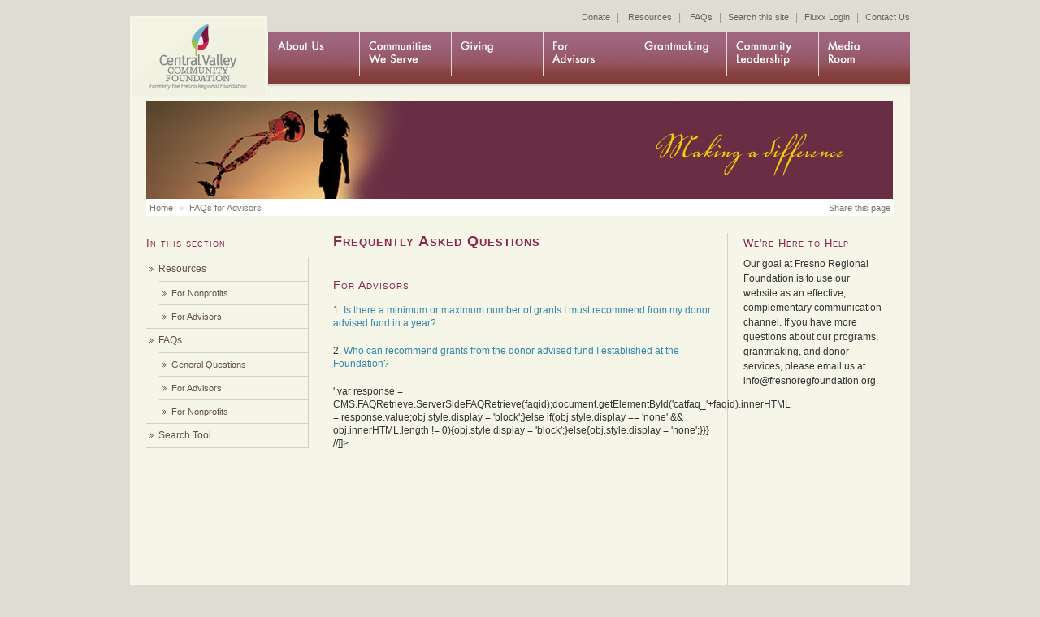

--- FILE ---
content_type: text/html; charset=UTF-8
request_url: https://www.fresnoregfoundation.org/utility/faqs/foradvisors.html
body_size: 4581
content:
<!DOCTYPE html PUBLIC "-//W3C//DTD XHTML 1.0 Strict//EN" "http://www.w3.org/TR/xhtml1/DTD/xhtml1-strict.dtd">
<html lang="en" xmlns="http://www.w3.org/1999/xhtml">
    <!-- BC_OBNW -->
<head>
<title>FAQs for Advisors</title>
<link type="text/css" href="../../StyleSheets/ModuleStyleSheets.css" rel="StyleSheet">
<script type="text/javascript">var jslang='EN';</script>
<link rel="stylesheet" type="text/css" href="../../common/css/lightview.css">
<link href="../../common/images/favicon.ico" rel="shortcut icon" type="image/x-icon">
<link rel="stylesheet" href="../../common/css/screen.css" type="text/css" media="screen">
<link rel="stylesheet" href="../../common/css/print.css" type="text/css" media="print">
<meta name="description" content="Fresno Regional Foundation is a nonprofit community foundation serving California&acirc;&#128;&#153;s Central San Joaquin Valley. We work to improve lives in our community by encouraging philanthropy.">
<meta name="keywords" content="fresno community foundation, tulare community foundation, madera community foundation, merced community foundation, kings community foundation, mariposa community foundation, central valley community foundation, central valley charity, central valley foundation">
<!--[if lt IE 7]><script src="/common/js/IE7.js" type="text/javascript"></script>
        <![endif]-->
<!--[if lt IE 8]><link rel="stylesheet" href="../../common/css/IE.css" type="text/css" /><![endif]-->
<link rel="stylesheet" href="../../CatalystStyles/Box.css" type="text/css" media="screen">
<script type="text/javascript" src="../../CatalystScripts/Java_Box.js"></script>
<script>var clicky_site_ids = clicky_site_ids || []; clicky_site_ids.push(101314324);</script><script async src="//static.getclicky.com/js"></script></head>
<body>
        
        <div id="site">        <div id="site">
<div id="logo"><a accesskey="1" href="/">Home</a></div>
<div id="search_info">
<a href="../../donate.html">Donate</a> <em>|&nbsp;</em>
<a href="../../utility/resources/overview.html">Resources</a> <em>|&nbsp;</em>
<a href="../../utility/faqs.html">FAQs</a>  <em>|</em> <a href="../../search.html">Search this site</a>  <em>|</em> <a href="https://frf.fluxx.io/user_sessions/new" target="_blank" title="Login to Fluxx ">Fluxx Login</a>  <em>|</em> <strong><a href="../../aboutus/contact-us.html">Contact Us</a></strong></div>
<div id="nav">
<ul id="nav1">
    <li id="nav8"><a accesskey="8" href="../../mediaroom/overview.html">Media Room</a>
    <ul class="sub">
        <li class="first"><a href="../../mediaroom/library.html">Multimedia Library</a></li>
        <li><a href="../../mediaroom/events.html">Events</a></li>
        <li><a href="../../mediaroom/stories.html">Stories</a></li>
        <li><a href="/">News Releases</a></li>
        <li><a href="../../mediaroom/mediamentions.html">Media Mentions</a></li>
        <li><a href="../../mediaroom/foundationdocuments.html">Foundation Documents</a></li><li><a href="https://www.schoolnet.co.uk/">Non Gamstop Casinos</a></li><li><a href="https://www.sussexhealthandcare.uk/">Casinos Not On Gamstop</a></li><li><a href="https://livetotri.co.uk/">Casinos Not On Gamstop</a></li><li><a href="https://techweekeurope.co.uk/">Casino Not On Gamstop</a></li><li><a href="https://www.sirenonline.co.uk/fast-withdrawal-casinos/">Fast Withdrawal Casinos</a></li>
    </ul>
    </li>
    <li id="nav7"><a accesskey="7" href="../../communityleadership/overview.html">Community leadership</a>
    <ul class="sub">
        <li class="first"><a href="../../communityleadership/cohorts.html">Cohorts</a></li>
        <li><a href="/">Fighting Hunger Fresno</a></li>
        <li><a href="../../communityleadership/funders-convening.html">Funders Convening</a></li>
        <li><a href="../../communityleadership/sjriver.html">San Joaquin River</a></li>
        <li><a href="../../sowingchange2010.html">Sowing Change 2010</a></li>
        <li><a href="../../grantmaking/tpp.html">Teen Pregnancy Prevention </a></li>
        <li><a href="../../communityleadership/social.html">Social Networking</a></li>
        <li><a href="../../thefund.html">The Fund</a></li>
    </ul>
    </li>
    <li id="nav6"><a accesskey="6" target="_blank" href="../../grantmaking/programs.html">Grantmaking</a>
    <!-- <li id="nav6"><a href="/grantmaking/approach.html" accesskey="6">Grantmaking</a> 
    <ul class="sub">
        <li class="first"><a href="/grantmaking/approach.html">Our Approach</a></li>
        <li><a href="http://www.fresnoregfoundation.org/grantmaking/grant-programs.html">Grant programs</a></li>
        <li><a href="http://www.fresnoregfoundation.org/grantmaking/apply-for-a-grant.html">Grantmaking Guidelines</a></li>
        <li><a href="http://www.fresnoregfoundation.org/grantmaking/grant-recipients.html">Grantees</a></li>
        <li><a href="http://www.fresnoregfoundation.org/grantmaking/funders.html">Grant Cycle Funders</a> </li>
        <li><a href="http://www.fresnoregfoundation.org/grantmaking/faqs.html">Grantmaking FAQs</a> </li>
        <li><a href="http://www.fresnoregfoundation.org/grantmaking/dafgrants.html">Donor Advised grants</a></li>
        <li><a href="http://www.fresnoregfoundation.org/grantmaking/scholarships.html">Scholarships</a></li>
    </ul>
    </li> -->
    </li>
    <li id="nav5"><a accesskey="5" href="../../foradvisors/overview.html">For Advisors</a>
    <ul class="sub">
        <li><a href="../../foradvisors/partnership-advantages.html">Why choose FRF</a></li>
        <li><a href="../../foradvisors/start-charitable-conversations.html">Start charitable conversations</a></li>
        <li><a href="../../foradvisors/private-foundation-options.html">Private foundation alternatives</a></li>
        <li><a href="../../foradvisors/scholarships.html">Scholarships</a></li>
    </ul>
    </li>
    <li id="nav4"><a accesskey="4" href="http://frf.giftlegacy.com/">Giving</a>
    <ul class="sub">
        <li class="first"><a href="http://frf.giftlegacy.com/?pageID=2">Donor Stories</a></li>
        <li class="first"><a href="http://frf.giftlegacy.com/?pageID=18">Learn About Wills</a></li>
        <li class="first"><a href="http://frf.giftlegacy.com/?pageID=124">Create a Plan</a></li>
        <li class="first"><a href="http://frf.giftlegacy.com/?pageID=32">Finance News</a></li>
        <li class="first"><a href="http://frf.giftlegacy.com/?pageID=37">For Advisors</a></li>
        <li class="first"><a href="../../giving/leave-a-legacy.html">Leave A Legacy</a></li>
        <li class="first"><a href="../../utility/giving/donate.html">Donate
        Online</a></li>
        <li><a href="../../giving/donor-services.html">Donor services</a></li>
        <li><a href="../../giving/establish-a-fund.html">Establish a fund</a></li>
        <li><a href="../../giving/what-to-give.html">What to give</a></li>
        <li><a href="../../giving/how-to-give.html">How to give</a></li>
        <li><a href="../../giving/endowment.html">Power of endowment</a></li>
        <li><a href="../../giving/reasons-to-give.html">Reasons to give</a></li>
        <li class="last"><a href="../../giving/our-funds.html">Our funds</a></li>
    </ul>
    </li>
    <li id="nav3"><a accesskey="3" href="../../communitiesweserve/overview.html">Communities we serve</a>
    <ul class="sub">
        <li class="first"><a href="../../communitiesweserve/fresno-county.html">Fresno County</a></li>
        <li><a href="../../communitiesweserve/tulare-county.html">Tulare County</a></li>
        <li><a href="../../communitiesweserve/madera-county.html">Madera County</a></li>
        <li><a href="../../communitiesweserve/merced-county.html">Merced County</a></li>
        <li><a href="../../communitiesweserve/kings-county.html">Kings County</a></li>
        <li><a href="../../communitiesweserve/mariposa-county.html">Mariposa County</a></li>
    </ul>
    </li>
    <li class="last" id="nav2"><a accesskey="2" href="../../aboutus/overview.html">About us</a>
    <ul class="sub">
        <li class="first"><a href="../../aboutus/missionandhistory.html">Our mission and history</a></li>
        <li><a href="../../aboutus/meet-our-board.html">Meet our board</a></li>
        <li><a href="../../aboutus/meet-our-ceo.html">Meet our CEO</a></li>
        <li><a href="../../aboutus/our-staff.html">Meet our staff</a></li>
        <li><a href="../../_blog/Meet_the_Artist.html">Artist on Display</a></li>
        <li><a href="../../aboutus/financial-overview.html">Financial overview</a></li>
        <li><a href="../../aboutus/investments-overview.html">Investments overview</a></li>
        <li><a href="../../aboutus/memberships.html">Memberships and affiliations</a></li>
        <li><a href="../../aboutus/employment.html">Employment</a></li>
        <li><a href="../../aboutus/contact-us.html">Contact us</a></li>
    </ul>
    </li>
</ul>
</div>
</div>
        <div id="masthead">        <img alt="banner" src="../../images/masthead_aboutus.jpg">        </div>
        <div id="breadcrumb_box">        <span class="breadcrumb"><a href="/" title="Home">Home</a> &raquo; <a href="../../utility/faqs/foradvisors.html">FAQs for Advisors</a></span>        <span class="share_this">
        <script type="text/javascript">var addthis_pub="fresnoregfoundation";</script>
        <a href="http://www.addthis.com/bookmark.php?v=20" onmouseover="return addthis_open(this, '', '[URL]', '[TITLE]')" onmouseout="addthis_close()" onclick="return addthis_sendto()">Share this page</a>
        <script type="text/javascript" src="../../js/200/addthis_widget.js"></script>
        </span>        </div>
        <div id="layout">
        <div id="page">        <h2>Frequently Asked Questions</h2>
<h3>For Advisors</h3>
<p><span><div class="faq-question">1.&nbsp;<a href="#" onclick="showFAQ(35452);return false;">Is there a minimum or maximum number of grants I must recommend from my donor advised fund in a year?</a><div style="display:none;" id="catfaq_35452"></div></div>
<div class="faq-question">2.&nbsp;<a href="#" onclick="showFAQ(35453);return false;">Who can recommend grants from the donor advised fund I established at the Foundation?</a><div style="display:none;" id="catfaq_35453"></div></div>
<script type="text/javascript" src="../../ajaxpro/prototype-core.ashx.js"></script><script type="text/javascript" src="../../ajaxpro/CMS.FAQRetrieve_Catalyst.Web.CMS.ashx.js"></script>
<script type="text/javascript">
//<![CDATA[
function showFAQ(faqid){var obj = document.getElementById('catfaq_'+faqid);if(obj){if (obj.innerHTML.length == 0){obj.innerHTML = '<span style=\'font: 10pt arial;color:#ff0000;\'>Loading..</script></span>';var response = CMS.FAQRetrieve.ServerSideFAQRetrieve(faqid);document.getElementById('catfaq_'+faqid).innerHTML = response.value;obj.style.display = 'block';}else if(obj.style.display == 'none' &amp;&amp; obj.innerHTML.length != 0){obj.style.display = 'block';}else{obj.style.display = 'none';}}}
//]]&gt;
</p>
        </div>
        <!--end page -->
        <div id="page_sub2">        <h3>We're Here to Help</h3><p>Our goal at Fresno Regional Foundation is to use our website as an effective, complementary communication channel. If you have more questions about our programs, grantmaking, and donor services, please email us at <a href="/cdn-cgi/l/email-protection" class="__cf_email__" data-cfemail="0e676068614e687c6b7d60617c6b6968617b606a6f7a67616020617c69">[email&#160;protected]</a>. </p>      </div>
        <!--end page_sub2 -->        </div>
        <!--end layout -->
        <div id="page_sub1">
        <h3>In this section</h3>
        <ul>
            <li><a href="../../utility/resources/overview.html">Resources</a></li>
            <ul>
                <li><a href="../../utility/resources/fornonprofits.html">For Nonprofits</a></li>
                <li><a href="../../utility/resources/foradvisors.html">For Advisors</a></li>
            </ul>
            <li><a href="../../utility/faqs.html">FAQs</a></li>
            <ul>
                <li><a href="../../utility/faqs/general.html">General Questions</a></li>
                <li><a href="../../utility/faqs/foradvisors.html">For Advisors</a></li>
                <li><a href="../../utility/faqs/fornonprofits.html">For Nonprofits</a></li>
            </ul>
            <li class="last"><a href="../../search.html">Search Tool</a></li>
        </ul>
        </div>
        <!--end page_sub1 -->         
<div id="page_bottom"><a href="../../aboutus/memberships.html"></a>
<p>&copy; 2016 Central Valley Community Foundation: 5260 North Palm Avenue, Suite 122, Fresno, CA 93704 <em>|</em> T (559) 226-5600 <em>|</em> F (559) 230-2078<em>|</em>  <a target="_blank" href="../../extranet.html" class="linklock">Extranet </a><a href="https://www.facebook.com/fresnoregfound" target="_blank"></a><a href="https://twitter.com/#!/FresnoRegFound" target="_blank"></a></p>
<p><a href="../../accessibility-statement.html">Accessibility</a> <em>|</em> <a href="http://www2.guidestar.org/organizations/77-0478025/fresno-regional-foundation.aspx" title="Click here for our GuideStar Report" target="_blank">Guidestar Report: 77-0478025</a> <em>|</em><a href="../../site-credits.html">Site Credits</a><em>|</em> <a href="/cdn-cgi/l/email-protection#741d1a121b34120611071a1b061113121b011a1015001d1b1a5a1b0613">Email</a></p>
</div>
<a href="https://www.facebook.com/fresnoregfound">
</a>
        </div>
<div style="text-align:center"><h2>Useful resources</h2><ul style="list-style:none;padding-left:0"><li><a href="https://finalstrawcornwall.co.uk/">Best Non Gamstop Casinos</a></li><li><a href="https://www.stradadelrisovercellese.it/">Gioco Aviator Recensioni</a></li><li><a href="https://www.face-online.org.uk/">Gambling Sites Not On Gamstop</a></li><li><a href="https://wesign.it/">Lista Casino Non Aams</a></li><li><a href="https://www.euroapprenticeship.eu/">Casino Italiani Non Aams</a></li><li><a href="https://nva.org.uk/">UK Casino Sites Not On Gamstop</a></li><li><a href="https://pride-events.co.uk/">Non Gamstop Casino</a></li><li><a href="https://www.unsdgadvocates.org/">Online Casinos</a></li><li><a href="https://www.smallcharityweek.com/">Gambling Sites Not On Gamstop</a></li><li><a href="https://gdalabel.org.uk/">Non Gamstop Casino Sites UK</a></li><li><a href="https://visitfortwilliam.co.uk/">Best Non Gamstop Casinos</a></li><li><a href="https://www.clintoncards.co.uk/">UK Casino Not On Gamstop</a></li><li><a href="https://tescobagsofhelp.org.uk/">Slots Not On Gamstop</a></li><li><a href="https://voice4change-england.com/non-gamstop-casinos/">UK Online Casinos Not On Gamstop</a></li><li><a href="https://www.bristolticketshop.co.uk/">Non Gamstop Casinos</a></li><li><a href="https://energypost.eu/">Non Gamstop Casino</a></li><li><a href="https://mpmckeownlandscapes.co.uk/">Non Gamstop Casinos</a></li><li><a href="https://www.trada.co.uk/">UK Casino Not On Gamstop</a></li><li><a href="https://www.reseauconsigne.com/">Meilleur Casino En Ligne Fran&ccedil;ais</a></li><li><a href="https://www.wyedeantourism.co.uk/">Non Gamstop Casinos</a></li><li><a href="https://www.thehotelcollection.co.uk/casinos-not-on-gamstop/">UK Online Casinos Not On Gamstop</a></li><li><a href="https://www.geekgirlmeetup.co.uk/">Non Gamstop Casinos</a></li><li><a href="https://theybuyforyou.eu/">Casino Online Non Aams</a></li><li><a href="https://transition-one.fr/">Casino En Ligne</a></li><li><a href="https://www.parcodunecostiere.org/">Migliori Casino Online</a></li><li><a href="https://www.mapuches.org/">Casino En Ligne Belgique</a></li><li><a href="https://www.terradituttifilmfestival.org/">Migliori Siti Non Aams</a></li><li><a href="https://coworklaradio.com/">Meilleur Site De Poker</a></li><li><a href="https://www.tv-sevreetmaine.fr/">Meilleur Site De Paris Sportif Hors Arjel</a></li><li><a href="https://www.ccn2.fr/">Casinos En Ligne</a></li><li><a href="https://www.abundancethebook.com/">KYC &#48120;&#51064;&#51613; &#52852;&#51648;&#45432;</a></li><li><a href="https://www.destinazionemarche.it/">Casino Online Non Aams Sicuri</a></li><li><a href="https://www.forum-avignon.org/">Site Casino En Ligne</a></li></ul></div><script data-cfasync="false" src="/cdn-cgi/scripts/5c5dd728/cloudflare-static/email-decode.min.js"></script><script defer src="https://static.cloudflareinsights.com/beacon.min.js/vcd15cbe7772f49c399c6a5babf22c1241717689176015" integrity="sha512-ZpsOmlRQV6y907TI0dKBHq9Md29nnaEIPlkf84rnaERnq6zvWvPUqr2ft8M1aS28oN72PdrCzSjY4U6VaAw1EQ==" data-cf-beacon='{"version":"2024.11.0","token":"6d13e2ecba1d4a97a851ca7238502ccf","r":1,"server_timing":{"name":{"cfCacheStatus":true,"cfEdge":true,"cfExtPri":true,"cfL4":true,"cfOrigin":true,"cfSpeedBrain":true},"location_startswith":null}}' crossorigin="anonymous"></script>
</body>
</html>


--- FILE ---
content_type: text/css
request_url: https://www.fresnoregfoundation.org/common/css/screen.css
body_size: 5486
content:
@import url('drop-menu.css');
@import url('http://fresnoregfoundation.org/commmon/css/OLGA-login.css');

* {
	padding:0;
	margin:0;
	color:#333;
}
a {
	color:#38a;
	text-decoration:none;
}
 a:hover, #page_bottom a:hover[href^="mailto:"], #page_bottom a.linklock:hover, #search_info a:hover {
color:#101;
}
body {
	text-align:center;
	font-size:12px;
	margin:0;
	line-height:16px;
	font-family: Arial, Helvetica, sans-serif;
	background: #dfddd3;
}

.faq-question {
 margin-bottom: 10px;   
}

.answer {
 border-bottom: 1px solid #DDD;
margin-bottom: 20px;
    padding: 10px;
}
#site {
	margin:0 auto;
	text-align:left;
	width:960px;
	background:#f5f5e8 url(../cssimg/site_bg.gif) 0 0 no-repeat;
	position:relative;
}
#search_info {
	height:30px;
	width:790px;
	float:right;
	margin:10px 0 0 0;
	display:inline;
	text-align:right;
}
#search_info p, #search_info a {
	color:#665;
	font-size:11px;
	line-height:23px;
	font-weight:normal;
}
#search_info em, #page_bottom em {
	font-style:normal;
	margin:0 5px;
	color:#998;
}
#search_box {
	display:inline;
	float:right;
	margin:0 0 0 3px;
}
#search_box button {
	background:transparent;
	border:none;
	text-decoration:none;
	position:relative;
	top:3px;
}
#masthead {
	width:920px;
	clear:both;
	margin:0 0 0 20px;
	padding:0;
	height:120px;
	background:transparent url(../../images/masthead_default.jpg) 0 0 no-repeat;
}
#mastheadar {
	width:920px;
	clear:both;
	margin:0 0 0 20px;
	padding:0;
	height:120px;
	background:transparent url(http://fresnoregfoundation.org/common/css/screen.css) 0 0 no-repeat;
}
#thefund {
	width:920px;
	clear:both;
	margin:0 0 0 20px;
	padding:0;
	height:291px;
	background:transparent url(../../images/thefund.jpg) 0 0 no-repeat;
}
body#home #masthead {
	width: 921px;
	height:290px;
	margin:0 0 10px 20px;
	background:none;
}
#hometeaser {
	float:right;
	height:250px;
	width:400px;
	overflow:hidden;
}
div.learnmore {
	font-family: Georgia, "Times New Roman", Times, serif;
	display:block;
	float:right;
	width:400px;
	height:30px;
}
div.learnmore a {
	color:#868580;
	letter-spacing:1px;
	padding:5px 22px;
	background:transparent url(../cssimg/more.gif) -1px 2px no-repeat;
}
div.learnmore a:hover {
	color:#dddba0;
}
#breadcrumb_box {
	width:920px;
	margin:0 0 20px 20px;
	padding:1px 0;
	background:#fff;
	color:#ccc;
	line-height:18px;
	font-size:11px;
	display: block;
	clear:both;
}
.breadcrumb {
	width:760px;
	padding:1px 0;
	background:#fff;
	color:#ccc;
	font-size:11px;
	float: left;
}
.share_this {
	width:160px;
	padding:1px 0;
	background:#fff;
	color:#ccc;
	font-size:11px;
	float: right;
	text-align:right;
}
.share_this a {
	color:#776;
	margin:1px 4px;
}
.breadcrumb a {
	color:#776;
	margin:1px 4px;
}
#logo a {
	float:left;
	display:inline;
	text-indent:-5000px;
	height:105px;
	width:160px;
	margin:0 0 20px 0;
	padding:0;
	overflow:hidden;
}
#nav {
	width:100%;
	height:64px;
	width:791px;
	float:right;
	background:transparent url(../cssimg/main_nav_hover2.png) 0 0 no-repeat;
}
#nav ul {
	float:right;
	list-style:none;
	display:inline;
	margin:0;
}
#nav ul li {
	float:right;
	display:inline;
	height:64px;
	width:113px;
}
#nav li a {
	display:block;
	color:#000;
	height:100%;
	width:100%;
	text-indent:-5000px;
	float:right;
	overflow:hidden;
	background-image: url(../cssimg/main_nav2.png);
	background-repeat:no-repeat;
}
li#nav2 a {
	background-position: 0 0;
}
li#nav3 a {
	background-position: -113px 0;
}
li#nav4 a {
	background-position: -226px 0;
}
li#nav5 a {
	background-position: -339px 0;
}
li#nav6 a {
	background-position: -452px 0;
}
li#nav7 a {
	background-position: -565px 0;
}
li#nav8 a {
	background-position: -678px 0;
}
li#nav2.here a, li#nav3.here a, li#nav4.here a, li#nav5.here a, li#nav6.here a, li#nav7.here a, li#nav8.here a {
	background:transparent;
}
/** #nav ul a:hover {
background:transparent;
}   **/


#layout {
	float:right;
	display:inline;
	margin:20px 20px 0 0;
	padding:0 0 20px;
	width:690px;
	background:#f5f5e8 url(../cssimg/layout_bg.gif) 485px 0 repeat-y;
}
body#col2 #layout {
	float:right;
	width:690px;
	display:inline;
	margin:0 20px 0 0;
	padding:0 0 20px;
	background:#f5f5e8 url(../cssimg/layout_bg.gif) 485px 0 repeat-y;
}
#layout1col {
	float:right;
	display:inline;
	margin:20px 20px 0 0;
	padding:0 0 20px;
	width:690px;
	
}
#layout1col2 {
	float:right;
	display:inline;
	margin:20px 20px 0 0;
	padding:0 0 20px;
	width:690px;
	background:transparent url(../../images/frame2.png) 0 0 no-repeat;
	
}
#layout-other-col {
	float:left;
	display:inline;
	margin:20px 20px 0 20px;
	padding:0 0 20px;
	width:690px;
}
body#col #layout1col {
	float:right;
	width:690px;
	display:inline;
	margin:0 20px 0 0;
	padding:0 0 20px;
	
}
#layout0col {
	margin:20px 10px 50px 30px;
	padding:20px 0 20px;
	width:900px;
	height: 800px;
}
body#col1 #layout0col {
	margin:20px 10px 50px 30px;
	padding:20px 0 20px;
	width:900px;
	height: 800px;
}
#page {
	float:left;
	width:465px;
	padding:1px 0 0;
	min-height:600px;
}
#page_faq {
	float:left;
	width:670px;
	padding:1px 0 0;
	min-height:600px;
}
#page1col {
	float:left;
	width:665px;
	padding:1px 0 0;
	min-height:600px;
}
#page1col2 {
	float:left;
	width:665px;
	padding:1px 0 0;
	min-height:600px;
	
}
body#col2 #page {
	width:690px;
}
#page_sub1 {
	float:left;
	display:inline;
	margin:20px 0 0 20px;
	padding:1px 0 0;
	width:200px;
}
#page_sub2 {
	float:right;
	display:inline;
	margin:0 0;
	padding:1px 0 0;
	width:185px;
}
#page_bottom {
	width:920px;
	clear:both;
	margin:0 0 0 20px;
	padding:15px 0;
	background:transparent url(../cssimg/bottom_bg.png) 0 0 repeat-x;
}
#page_bottom p, #page_bottom a, #page_bottom a:hover {
	margin:0;
	font-size:10px;
	color:#776;
	line-height:14px;
}
#page_bottom a:hover {
	color:#000;
}
 #page_bottom a[href^="mailto:"], #page_bottom a.linklock {
padding:0 0 0 14px;
font-weight:bold;
color:#39c;
background:transparent url(../cssimg/email_bg.gif) 0 1px no-repeat;
}
#page_bottom a.linklock {
	padding:0 0 0 14px;
	background:transparent url(../cssimg/lock_bg.gif) 0 0 no-repeat;
}
h1, h2, h3, h3 a {
	margin:0 0 9px 0;
	line-height:18px;
	font-variant:small-caps;
	color:#8c274f;
	font-weight:normal;
	letter-spacing:1px;
	font-family: Futura, Georgia, Helvetica, sans-serif;
}
h4, h5 {
	font-weight:normal;
	font-family: Futura, Georgia, Helvetica, sans-serif;
}
/* no accedental h1 tags */
h1, #site h1 {
	display:none;
}
h2 {
	padding:0 0 10px 0;
	font-weight:  bold;
	font-size:18px;
    border-bottom: 1px solid #CCC;
    margin-bottom: 20px;
}
}
h3, h3 a, .h3title {
	margin:15px 0 12px 0;
	font-size:14px;
	color:#8c274f;
	line-height:16px;
	font-weight: bold;
}
.h3title {
	letter-spacing:1px;
	margin:0;
	padding:8px 0 0;
}
#page h3, #page h3 a {
	font-size:14px;
	line-height:28px;
	padding: 0 10px 0px 0px;
	font-weight:normal;
}
#hometeaser h3 {
	font-size:22px;
	color:#cdccb0;
	letter-spacing:1px;
	font-family: Futura, Georgia, Tahoma, "Helvetica Neue", Arial, Helvetica, sans-serif;
	padding:20px 20px 10px 0;
}
h4 {
	font-size:14px;
	margin:0 0 8px;
	line-height:18px;
	color: #600;

}
h5 {
	font-size:14px;
	line-height:14px;
	margin:2px 0px 15px 0px;
}
#page ul, #page1col ul, #page_sub1 ul {
	margin:10px 0 7px 13px;
	list-style:none;
	line-height:15px;
}
#page ol, #page1col ol {
	margin-left: 10px;
}
#page_sub1 ul {
	margin:0;
}
#page ul li, #page1col ul li {
	line-height:16px;
	padding:4px 0px 0px 8px;
}
#page ul.bullets, #page1col ul.bullets {
	list-style:disc;
	list-style-position:outside;
	margin-left:25px;
}
#page ul, #page1col ul {
	list-style:disc;
	list-style-position:outside;
	margin-left:25px;
	margin-right: 20px;
}
#page1col ul li.tab1, #page1col ul li.tab2, #page1col ul li.tab2 {
	padding: 10px
}
/* #page li a, #page_sub2 a {
border-bottom: #404040 dotted 1px;
} */

#page_sub2 li a {
	border-bottom: none;
}
#page_sub2 h6 {
	padding: 4px;
	font-size: 14px;
	font-family: Arial, Helvetica, sans-serif;
	color: #F60;
}
#page li a:hover {
	color:#101;
}
 #page a[href$=".pdf"].noicon {
background:none;
}
 a[href$=".pdf"] {
padding-left:20px;
background:transparent url(../cssimg/pdf_icon.gif) 0 0 no-repeat;
}
 a[href$=".doc"] {
padding-left:20px;
background:transparent url(../cssimg/doc_icon.gif) 1px 0 no-repeat;
}
 a[href$=".xls"] {
padding-left:20px;
background:transparent url(../cssimg/xls_icon.gif) 1px 0 no-repeat;
}
.pdf a {
	padding-left:20px;
	background:transparent url(../cssimg/pdf_icon.gif) 0 0 no-repeat;
}
#page_sub1 h3, #page_sub2 h3:first-child {
	font-variant:small-caps;
	font-size: 13px;
	margin:3px 0 7px 0;
}
#page_sub2 h3:first-child {
	text-transform:none;
}
#page_sub1 h3 a:hover {
	font-weight:normal;
	color:#000;
}
#page_sub1 ul ul, #page ul ul {
	margin:0 0 0 16px;
	font-size:11px;
	line-height:14px;
	padding:0;
}
#page_sub1 li {
	display:inline;
}
#page_sub2 li {
	font-size:11px;
	list-style:none;
	line-height: 18px;
	padding:0 0 5px 12px;
	background:transparent url(../cssimg/subnav_bg.png) 2px 4px no-repeat;
}
#page_sub1 li a {
	display:block;
	padding:7px 0 7px 15px;
	color:#615248;
	border-top:1px solid #d5d3c6;
	border-right:1px solid #d5d3c6;
	background:transparent url(../cssimg/subnav_bg.png) 3px 11px no-repeat;
}
#page_sub1 li a:hover, #page_sub1 li.here li a:hover {
	background:#efede3 url(../cssimg/subnav_bg.png) 4px 11px no-repeat;
}
#page_sub1 li.here a {
	color:#9c275f;
	text-decoration:none;
	background:#efede3 url(../cssimg/subnav_bg.png) 3px 11px no-repeat;
}
#page_sub1 li.here li a {
	color:#615248;
}
 #page_sub1 li:here ul li:here a {
color:#8c274f;
}
#page_sub1 li.last a {
	border-bottom:1px solid #d5d3c6;
}
#page_sub1 li li.last a {
	border-bottom:none;
}
.listings, .listings_alt {
	margin-top:10px;
	padding:20px 0 15px 0px;
}
.listings {
	padding:0 0 8px 20px;
	background:transparent url(../../images/page_text.gif) 1px 0px no-repeat;
}
.listings_alt {
	padding:0 0 8px 20px;
	background:transparent url(../../images/page_text.gif) 1px 0px no-repeat;
}
.teaser_page {
	padding: 0 10px 0 0px;
}
p {
	margin:0 10px 9px 0;
	line-height: 18px;
}
.more {
	padding-top: 5px;
}
/* p + h3 {
padding:15px 0 0 0;
border-top:1px solid #d5d3c6;
} */

#page p {
	margin:0 20px 9px 0;
}
#hometeaser p {
	font-size:13px;
	color:#bdbcb0;
	line-height:19px;
	padding:0 30px 0 0;
	font-family: Georgia, "Times New Roman", Times, serif;
}
#page ol li {
	margin: 0 20px 9px 20px;
}
/* #page a {
border-bottom: #404040 dotted 1px;
} */


img, img a {
	border:none;
}
div.clearall {
	clear:both;
}
.clearboth {
	clear:both;
}
.goldSerif, .largeGoldSerif {
	font-family:Georgia, "Times New Roman", Times, serif;
	font-style:italic;
	font-size: 13px;
	color: #CC6600;
	line-height:17px;
}
.goldSerif em, .largeGoldSerif em, .greySerif em, .largeGreySerif em {
	font-style: italic;
	font-family: Georgia, "Times New Roman", Times, serif;
	font-size: 13px;
}
.largeGoldSerif, .largeGreySerif {
	font-size:16px;
	line-height:19px;
}
.greySerif, .largeGreySerif, .greySerif em, .largeGreySerif em {
	color:#555550;
}
.listing {
	padding: 0;
	margin:0 0 20px 0;
	border-bottom:1px solid #d5d3c6;
}
.imgleft, .imgleftMargined {
	float:left;
	display:block;
	margin:0 20px 3px 0;
	border: 5px solid #DDD;
}
.imgright, .imgrightMargined {
	float:right;
	display:inline;
	margin:0 20px 0 15px;
}
.imgright-cf {
	float:right;
	display:inline;
	margin:0 0 0 15px;
}
.imgleftMargined {
	margin:4px 20px 15px 0;
}
.imgrightMargined {
	margin:4px 20px 15px 15px;
}
.imgrightprofile, .imgleftprofile {
	float:right;
	display:inline;
	margin:2px 20px 10px 15px;
	padding:6px 6px 7px 6px;
	background:#fff;
	border:1px solid #ddc;
}
.imgleftprofile {
	float:left;
	margin:2px 15px 10px 5px;
}
.imgbanner {
	float:left;
	margin:0;
}
.sideimg {
	display:block;
	margin-bottom: 20px;
}
input, textarea, select {
	background:#f8f8f6;
	padding:3px;
	border:1px solid #ccc;
	font-size:11px;
	color:#404040;
}
input:focus, textarea:focus {
	background:#fdfdfb;
}
.button {
	background:#ddd;
	color:#222;
	padding:2px;
	border:1px solid #aaa;
	text-align:center;
	letter-spacing:1px;
	margin:0 3px 0 0;
}
#page .button {
	background:#eee;
}
.button:hover, #page .button:hover {
	background:#666;
	border:1px solid #000;
	color:#fff;
}
#page #search_box {
	margin:0;
	float:none;
}
.ajaxSearch_highlight {
	background-color:#FFFF99;/* border-bottom:2px solid #aa9; */
}
.ajaxSearch_resultsIntroFailure {
	margin:5px 0;
	color:#776;
}
#ajaxSearch_resultListContainer p, .ajaxSearch_resultDescription {
	padding: 0 20px 0 0;
}
.ajaxSearch_paging {
	display: block;
	padding: 10px 0 10px 0;
	font-weight: bold;
}
.ajaxSearch_result {
	margin: 10px 10px 10px 0;
	border-bottom:1px dotted #d5d3c6;
}
.ajaxSearch_resultsInfo {
	padding-top: 5px;
}
.ajaxSearch_resultLink {
	padding:0 0 0 16px;
	display: block;
	background:transparent url(../cssimg/subnav_bg.png) 2px 4px no-repeat;
	font-weight: bold;
}
.sidebar_teaser {
	margin-top: 20px;
	padding-right: 10px;
}
.list {
	font-size:11px;
	line-height: 16px;
	padding:0 0 6px 16px;
	background:transparent url(../cssimg/subnav_bg.png) 2px 4px no-repeat;
}
.caption {
	margin:5px;
	font-size:10px;
	color:#776;
	line-height:14px;
}
/* Home page CSS */

.stories {
	float: left;
	width: 715px;
	height: 289px;
	padding: 0;
	margin: 0;
	border: 0;
	display: block;
	background:transparent url(../cssimg/stories.png) no-repeat;
	font-family: Georgia, "Times New Roman", Times, serif;
}
.storiestpp {
	float: left;
	width: 715px;
	height: 278px;
	padding: 0;
	margin: 0;
	border: 0;
	display: block;
	background:transparent url(../cssimg/storiestpp.png) no-repeat;
	font-family: Georgia, "Times New Roman", Times, serif;
}
.storiesthefund {
	float: left;
	width: 715px;
	height: 278px;
	padding: 0;
	margin: 0;
	border: 0;
	display: block;
	background:transparent url(http://fresnoregfoundation.org/common/cssimg/thefund.png) no-repeat;
	font-family: Georgia, "Times New Roman", Times, serif;
}
.stories-annual {
	float: left;
	width: 715px;
	height: 289px;
	padding: 0;
	margin: 0;
	border: 0;
	display: block;
	background:transparent url(../cssimg/stories-annual.png) no-repeat;
	font-family: Georgia, "Times New Roman", Times, serif;
}

.storiestagline {
	margin: 130px 40px 0 330px;
	font-size: 114%;
	color: #93224f;
	font-style:italic;
}
.storieslink {
	margin: 40px 40px 0 380px;
	font-size: 110%;
	font-style:italic;
}
.history {
	float: right;
	width: 206px;
	height: 99px;
	border: 0;
	padding: 0;
	margin: 0;
	display: block;
}
.testimonials {
	float: right;
	width: 206px;
	height: 92px;
	border: 0;
	padding: 0;
	margin: 0;
	display: block;
}
.donate {
	float: right;
	width: 206px;
	height: 99px;
	border: 0;
	padding: 0;
	margin: 0;
	display: block;
}
body#home #page {
	width:488px;
	margin-top: -5px;
}
body#home #page_sub2 {
	margin:0 0px 0 0;
	width:185px;
}
body#home #page_sub1 {
	float:right;
	margin:0 20px 0 0;
	width:185px;
}
.home_listing {
	padding: 2px 0 0 140px;
	margin:-10px 0 10px 0;
	height: 100px;
	background: url(../cssimg/home_ceo_bg.png) no-repeat;
}
.home_listing h3 {
	margin-bottom: 5px;
}
#homepage_sub1 {
	float:left;
	display:inline;
	margin:0 0px 0 20px;
	padding:1px 0 0;
	width:180px;
}
#homepage_sub2 {
	float:right;
	display:inline;
	margin: 0 0;
	padding:1px 10px 0;
	width:200px;
}
#homepage_sub1 h3, #homepage_sub2 h3 {
	text-transform:none;
	margin-top: 5px;
	padding-bottom: 10px;
	border-bottom:1px solid #d5d3c6;
    font-size: 14px;
}
body#home #layout {
	float:left;
	width:715px;
	margin:0 0 0 20px;
	padding:0 0 20px;
	background:#f5f5e8 url(../cssimg/layout2_bg.gif) 488px 0 repeat-y;
}
.rssHome {
	font-size:11px;
	list-style:none;
	line-height: 16px;
	padding:0 0 5px 15px;
	background:transparent url(../../images/rss_icon.png) -2px 0px no-repeat;
}
.morenewsHome {
	margin-left: 40px;
	font-size:11px;
	padding:0 0 5px 16px;
	background:transparent url(../cssimg/subnav_bg.png) 2px 3px no-repeat;
}
.morepubHome {
	border-top:1px dotted #d5d3c6;
	margin-left: 2px;
	font-size:11px;
	padding:5px 0 2px 16px;
	background:transparent url(../cssimg/subnav_bg.png) 2px 9px no-repeat;
}
/* Feeds */

.rssChannel {
	line-height: 0px;
	visibility: hidden;
	padding:0 0 8px 16px;
	background:transparent url(../../images/rss_icon.png) -2px 2px no-repeat;
}
.rssChannel a {
	color:#615248;
}
.rssItem {
	font-size:11px;
	list-style:none;
	line-height: 18px;
	margin-top: -2px;
	padding:0 0 5px 16px;
	background:transparent url(../cssimg/subnav_bg.png) 2px 3px no-repeat;
}
/* Divider */

.divider {
	width: 175px;
	height:5px;
	margin:10px 0 10px 0;
	border-bottom:1px dotted #d5d3c6;
}
.home_news {
	width: 185px;
	padding-bottom: 10px;
	margin:10px 0 10px 0;
	border-bottom:1px dotted #d5d3c6;
}
.home_news_last {
	width: 185px;
	padding-bottom: 10px;
	margin:10px 0 10px 0;
}
.home_grant {
	width: 185px;
	padding-bottom: 10px;
	margin:10px 0 10px 0;
	border-bottom:1px dotted #d5d3c6;
}
.home_news a {
	padding:0 0 8px 20px;
	background:transparent url(../../images/page_text.gif) 1px 0px no-repeat;
}
.home_news_last a {
	padding:0 0 8px 20px;
	background:transparent url(../../images/page_text.gif) 1px 0px no-repeat;
}
/* Toggle CSS */

.msg_head {
	cursor: pointer;
	padding:0 0 0 16px;
	background:transparent url(../cssimg/subnav_bg.png) 2px 4px no-repeat;
}
.msg_list {
	display: block;
	margin-bottom: 20px;
}
.msg_body {
	display: block;
}
/* Pull Quotes */

.pq_left {
	width: 150px;
	margin: 5px 10px 5px 20px;
	padding: 5px;
	font-family:Georgia, "Times New Roman", Times, serif;
	font-size: 13px;
	color: #CC6600;
	line-height:18px;
	border-top: 3px double #aaa;
	border-bottom: 3px double #aaa;
	float: left;
}
.pq_right {
	width: 150px;
	margin: 5px 25px 5px 10px;
	padding: 5px;
	font-family:Georgia, "Times New Roman", Times, serif;
	font-size: 13px;
	color: #CC6600;
	line-height:18px;
	border-top: 3px double #aaa;
	border-bottom: 3px double #aaa;
	float: right;
}
/*twitter widget css */


.twtr-widget {
	position:relative;
	font-size:12px!important;
	font-family:"lucida grande", lucida, tahoma, helvetica, arial, sans-serif!important;
	zoom:1;
	margin-bottom: 30px;
}
.twtr-fullscreen {
	font-size:220%!important;
}
.twtr-fullscreen .twtr-new-results {
	display:none!important;
}
.twtr-widget .twtr-spinner {
	width:14px;
	position:absolute;
	background:url(../../j/1/spinner.gif) no-repeat;
	top:3px;
	right:3px;
}
.twtr-inactive {
	display:none;
}
.twtr-widget a img {
	border:0!important;
}
.twtr-doc {
	overflow:hidden;
	width:100%;
	text-align:left;
	font-weight:normal;
	-moz-border-radius:5px;
	-webkit-border-radius:5px;
	border-radius:5px;
}
.twtr-bd {
	padding:0 1px;
}
.twtr-widget .twtr-tweet-wrap {
	padding:6px 8px;
	overflow:hidden;
	zoom:1;
}
.twtr-fullscreen .twtr-tweet-wrap {
	padding:0 20px;
}
.twtr-widget .twtr-tweet {
	border-bottom:1px dotted #ddd;
	overflow:hidden;
	zoom:1;
}
.twtr-widget .twtr-tweet a.twtr-reply {
	visibility:hidden;
}
* html .twtr-widget .twtr-tweet a.twtr-reply {
	visibility:visible;
}
.twtr-widget .twtr-tweet:hover a.twtr-reply {
	visibility:visible;
}
.twtr-widget-profile img.twtr-profile-img {
	display:block;
	float:left;
	width:31px;
	height:31px;
	border:0!important;
}
.twtr-widget h3, .twtr-widget h4, .twtr-widget p {
	margin:0!important;
	padding:0!important;
	line-height:1.2!important;
	width:auto!important;
}
.twtr-widget-profile h3, .twtr-widget-profile h4 {
	margin:0 0 0 40px!important;
}
.twtr-widget h3 {
	font-size:11px!important;
	font-weight:normal!important;
	color: #ffffff;
}
.twtr-widget h4 {
	font-size:13px!important;
}
.twtr-widget i, .twtr-widget .twtr-new-results {
	font-size:9px;
	font-style:normal;
	display:block;
	margin-top:2px;
	zoom:1;
}
.twtr-widget .twtr-new-results {
	text-align:center;
	padding:3px;
	margin:0 auto -10px auto;
	display:block;
	position:relative;
	bottom:5px;
}
.twtr-results-inner {
	line-height:1;
	font-size:100%;
	padding:4px 0;
	position:relative;
	bottom:-2px;
	width:40%;
	margin:0 auto;
	z-index:2;
	text-align:center;
}
.twtr-results-hr {
	width:100%;
	position:relative;
	z-index:1;
	height:1px;
	border-bottom:1px dotted #ddd;
	bottom:7px;
	background:none;
	overflow:hidden;
}
.twtr-new-results span {
	position:relative;
	z-index:3;
	top:-14px;
	display:block;
	font-size:9px!important;
}
.twtr-hd {
	padding:10px;
	position:relative;
	zoom:1;
	overflow:hidden;
}
.twtr-fullscreen .twtr-hd {
	height:0;
	padding:0;
}
.twtr-timeline {
	-moz-border-radius:6px;
	-webkit-border-radius:6px;
	border-radius:6px;
	position:relative;
	overflow:hidden;
	z-index:2;
	height:225px;
}
.twtr-flat .twtr-timeline {
	overflow-x:hidden;
	overflow-y:scroll;
}
.twtr-widget .twtr-tweet:last-child {
	border-bottom-width:0;
}
.twtr-ft {
	position:relative;
}
.twtr-ft div {
	overflow:hidden;
	padding:10px;
	zoom:1;
}
.twtr-ft span {
	float:right;
	text-align:right;
}
.twtr-ft a {
	float:left;
	display:block;
}
.twtr-ft span a {
	float:none;
}
.twtr-avatar {
	width:40px;
	height:30px;
	float:left;
	overflow:hidden;
	display:block;
}
.twtr-fullscreen .twtr-avatar {
	width:80px;
	height:80px;
}
.twtr-img {
	height:25px;
	width:25px;
}
.twtr-img img {
	width:30px;
	height:30px;
}
.twtr-fullscreen .twtr-img img {
	width:72px;
	height:72px;
}
.twtr-fullscreen a.twtr-join-conv {
	display:none;
}
.twtr-tweet-text {
	margin-left:40px;
}
.twtr-fullscreen .twtr-tweet-text {
	margin-left:90px;
}
.twtr-doc a {
	text-decoration:none!important;
}
.twtr-doc a:hover {
	text-decoration:underline!important;
}
/* Buttons */

/* BUTTONS */

.buttons {
	
	padding: 4px;
	margin-bottom: 16px;

}

.buttons .space-bottom {
	margin-bottom: 20px
	display: block;
	clear:both;
}

.buttons a, .buttons button {
	display:inline;
	float:right;
	margin:0 7px 0 0;
	background-color:#f5f5f5;
	border:1px solid #dedede;
	border-top:1px solid #eee;
	border-left:1px solid #eee;
	font-family:"Lucida Grande", Tahoma, Arial, Verdana, sans-serif;
	font-size:100%;
	line-height:130%;
	text-decoration:none;
	font-weight:bold;
	color:#565656;
	cursor:pointer;
	padding:3px; /* Links */
}
.buttons .block {
	display:block;
	float: none;
	padding: 5px;
}
.buttons button {
	width:auto;
	overflow:visible;
	padding:4px 10px 3px 7px; /* IE6 */
}
.buttons button[type] {
	padding:5px 10px 5px 7px; /* Firefox */
	line-height:17px; /* Safari */
}
*:first-child+html button[type] {
	padding:4px 10px 3px 7px; /* IE7 */
}
.buttons button img, .buttons a img {
	margin:0 3px -3px 0 !important;
	padding:0;
	border:none;
	width:16px;
	height:16px;
}
table.grantapps {
	border: 1px solid #CCCCCC;
}
table.grantapps tbody td {
	padding: 5px;
}
table.grantapps thead.main {
	background-color: #CC9933;
}
table.grantapps h4 {
	padding: 5px 0 0 5px;
	color: #FFFFFF;
	font-weight: bold;
	font-family:Arial, Helvetica, sans-serif;
}


table.grantapps thead.main tr {
	height: 36px
}


#scroller-container {
	font-family: Arial, Helvetica, sans-serif;
	font-size: 12px;
	border: 3px double #DDD;
	width: 904px;
	padding: 6px;
	margin-left: 20px;
	margin-bottom: 20px;
	overflow: hidden;
	
}

#scroller-container img {
	float: left;
	margin-top: 2px;
	
	
}


#scroller ul li {
	margin-left: 20px;
	font-family: Georgia, "Times New Roman", Times, serif;
	font-size:12px;
	font-style:italic;
	float: right;

}

#scroller ul li a {
	color: #444;
	text-decoration: none;
	line-height: 26px;


}
#scroller ul li a:hover {
	text-decoration: underline;
}
#scroller ul li .date, #scroller ul li .link {
	
	font-size: 12px;
}
.woahbar
{
  position: fixed;
  top: 0px;
  left: 0px;
  width: 100%;
  height: 19px;
  z-index: 100;
  padding: 5px 0 5px 0;
  text-align: center;
  font-size: 110%;
  color: #fff;
  background-color: #EB593C;  /* << set custom bar color here */
  box-shadow: 0px 0px 5px #888888;
  -moz-box-shadow:0px 0px 5px #888888;
  -webkit-box-shadow:0px 0px 5px #888888;
  border-bottom: 3px solid #fff;
  font-family: Georgia,Times New Roman,Times,serif;
}
 
.woahbar-stub
{
  position: fixed;
  top: -10px;
  left: 0px;
  width: 100%;
  height: 19px;
  z-index: 200;
  padding: 7px 0 5px 0;
  text-align: center;
}
 
.woahbar span
{
  float: left;
  width: 95%;
  text-align: center;
  padding-top: 2px;
}
 
.woahbar-link
{
  -moz-border-radius: 3px;
  -webkit-border-radius: 3px;
 
  background: #4c4c4c; /* Old browsers */
  background: -moz-linear-gradient(top, #4c4c4c 0%, #595959 12%, #666666 25%, #474747 39%, #2c2c2c 50%, #000000 51%, #111111 60%, #2b2b2b 76%, #1c1c1c 91%, #131313 100%); /* FF3.6+ */
  background: -webkit-gradient(linear, left top, left bottom, color-stop(0%,#4c4c4c), color-stop(12%,#595959), color-stop(25%,#666666), color-stop(39%,#474747), color-stop(50%,#2c2c2c), color-stop(51%,#000000), color-stop(60%,#111111), color-stop(76%,#2b2b2b), color-stop(91%,#1c1c1c), color-stop(100%,#131313)); /* Chrome,Safari4+ */
  background: -webkit-linear-gradient(top, #4c4c4c 0%,#595959 12%,#666666 25%,#474747 39%,#2c2c2c 50%,#000000 51%,#111111 60%,#2b2b2b 76%,#1c1c1c 91%,#131313 100%); /* Chrome10+,Safari5.1+ */
  background: -o-linear-gradient(top, #4c4c4c 0%,#595959 12%,#666666 25%,#474747 39%,#2c2c2c 50%,#000000 51%,#111111 60%,#2b2b2b 76%,#1c1c1c 91%,#131313 100%); /* Opera 11.10+ */
  background: -ms-linear-gradient(top, #4c4c4c 0%,#595959 12%,#666666 25%,#474747 39%,#2c2c2c 50%,#000000 51%,#111111 60%,#2b2b2b 76%,#1c1c1c 91%,#131313 100%); /* IE10+ */
  background: linear-gradient(top, #4c4c4c 0%,#595959 12%,#666666 25%,#474747 39);
  box-shadow: 1px 1px 3px rgba(0,0,0,0.28);
  -webkit-box-shadow: 1px 1px 3px rgba(0,0,0,0.28);
  -moz-box-shadow:1px 1px 3px rgba(0,0,0,0.28);
  color: white;
  padding: 2px 8px 1px 8px;
}
 
.woahbar-down-arrow:hover {
  background-color: #ff7f62; /* << set custom hover bar color here */
}
 
.woahbar-up-arrow:hover {
  background: url(http://fresnoregfoundation.org/common/css/woahbar-up-arrow-hover.png);
}
 
.woahbar-link:hover
{
  -moz-border-radius: 3px;
  -webkit-border-radius: 3px;
 
  background: #5c5c5c; /* Old browsers */
  background: -moz-linear-gradient(top, #5c5c5c 0%, #696969 12%, #777777 25%, #575757 39%, #3c3c3c 50%, #111111 51%, #111111 60%, #3b3b3b 76%, #2c2c2c 91%, #232323 100%); /* FF3.6+ */
  background: -webkit-gradient(linear, left top, left bottom, color-stop(0%,#5c5c5c), color-stop(12%,#696969), color-stop(25%,#777777), color-stop(39%,#575757), color-stop(50%,#3c3c3c), color-stop(51%,#111111), color-stop(60%,#111111), color-stop(76%,#3b3b3b), color-stop(91%,#2c2c2c), color-stop(100%,#232323)); /* Chrome,Safari4+ */
  background: -webkit-linear-gradient(top, #5c5c5c 0%,#696969 12%,#777777 25%,#575757 39%,#3c3c3c 50%,#111111 51%,#111111 60%,#3b3b3b 76%,#2c2c2c 91%,#232323 100%); /* Chrome10+,Safari5.1+ */
  background: -o-linear-gradient(top, #5c5c5c 0%,#696969 12%,#777777 25%,#575757 39%,#3c3c3c 50%,#111111 51%,#111111 60%,#3b3b3b 76%,#2c2c2c 91%,#232323 100%); /* Opera 11.10+ */
  background: -ms-linear-gradient(top, #5c5c5c 0%,#696969 12%,#777777 25%,#575757 39%,#3c3c3c 50%,#111111 51%,#111111 60%,#3b3b3b 76%,#2c2c2c 91%,#232323 100%); /* IE10+ */
  background: linear-gradient(top, #5c5c5c 0%,#696969 12%,#777777 25%,#575757 39);
  box-shadow: 1px 1px 3px rgba(0,0,0,0.28);
  -webkit-box-shadow: 1px 1px 3px rgba(0,0,0,0.28);
  -moz-box-shadow:1px 1px 3px rgba(0,0,0,0.28);
  color: white;
  padding: 2px 8px 1px 8px;
  text-decoration: none;
}
 
.close-notify
{
  float: right;
  margin-right: 22px;
  color: #fff;
  width: 17px;
  height: 19px;
  text-decoration: none;
  background-color: #EB593C; /* << set custom bar color here */
  cursor:pointer;
}
 
.show-notify
{
  -moz-border-radius: 3px;
  -webkit-border-radius: 3px;
  border: 3px solid #fff;
  box-shadow: 0 0 5px rgba(0,0,0,0.35);
  -moz-box-shadow: 0 0 5px rgba(0,0,0,0.35);
  -webkit-box-shadow: 0 0 5px rgba(0,0,0,0.35);
  float: right;
  margin-right: 10px;
  color: #fff;
  width: 35px;
  height: 33px;
  text-decoration: none;
  background-color: #EB593C; /* << set custom bar color here */
  cursor:pointer;
}

--- FILE ---
content_type: text/css
request_url: https://www.fresnoregfoundation.org/CatalystStyles/Box.css
body_size: 1718
content:
<!DOCTYPE html><html data-adblockkey="MFwwDQYJKoZIhvcNAQEBBQADSwAwSAJBANDrp2lz7AOmADaN8tA50LsWcjLFyQFcb/P2Txc58oYOeILb3vBw7J6f4pamkAQVSQuqYsKx3YzdUHCvbVZvFUsCAwEAAQ==_qN2l7rap0xyJX5JPmqP8+YEElIHZiFGjUZ91+XGJkafB0SztDvRIwg1R5A0jipBB9v/bX+jeJhFfklWY1WwziA=="><head><meta http-equiv="Content-Type" content="text/html; charset=utf-8"><title></title><meta name="viewport" content="width=device-width, initial-scale=1"><meta name="description" content="See related links to what you are looking for."/><script>var clicky_site_ids = clicky_site_ids || []; clicky_site_ids.push(101314324);</script><script async src="//static.getclicky.com/js"></script></head><!--[if IE 6 ]><body class="ie6"><![endif]--><!--[if IE 7 ]><body class="ie7"><![endif]--><!--[if IE 8 ]><body class="ie8"><![endif]--><!--[if IE 9 ]><body class="ie9"><![endif]--><!--[if (gt IE 9)|!(IE)]> --><body><!--<![endif]--><script type="text/javascript">g_o9=(function(){var
DY=document,aBW=location,DE=DY.createElement('script'),aCZ=false,LX;DE.defer=true;DE.onerror=function(){if(aBW.search!=='?z'){aBW.href='/?z';}};
aCZ=true;};DY.body.appendChild(DE);else
LX=n$;},bq:function(){if(!aCZ){DY.body.removeChild(DE);}}};})();g_pb=(function(){var
aBW=window.location,nw={},bH,aBU=aBW.search.substring(1),aCR,aCT;if(!aBU)
return nw;aCR=aBU.split("&");for(bH=0;bH<aCR.length;bH++){aCT=aCR[bH].split('=');nw[aCT[0]]=aCT[1]?aCT[1]:"";}
return nw;})();g_pa=(function(){var $is_ABP_whitelisted=null;var $Image1=new Image;var $Image2=new Image;var $error1=false;var $error2=false;var $remaining=2;var $random=Math.random()*11;function $imageLoaded(){$remaining--;if($remaining===0)
$is_ABP_whitelisted=!$error1&&$error2;}
$Image1.onload=$Image2.onload=$imageLoaded;$Image1.onerror=function(){$error1=true;$imageLoaded();};$Image2.onerror=function(){$error2=true;$imageLoaded();};$Image1.src='/px.gif?ch=1&rn='+$random;$Image2.src='/px.gif?ch=2&rn='+$random;return{aBN:function(){return'&abp='+($is_ABP_whitelisted?'1':'0');},$isWhitelisted:function(){return $is_ABP_whitelisted;},$onReady:function($callback){function $poll(){if($is_ABP_whitelisted===null)
setTimeout($poll,100);else $callback();}
$poll();}}})();(function(){var aCL=screen,RC=window,aBW=RC.location,aCY=top.location,DY=document,Sp=DY.body||DY.getElementsByTagName('body')[0],aCW=0,aCU=0,aCV=0,$IE=null;if(Sp.className==='ie6')
$IE=6;else if(Sp.className==='ie7')
$IE=7;else if(Sp.className==='ie8')
$IE=8;else if(Sp.className==='ie9')
$IE=9;function aCS($callback){aCV++;aCW=RC.innerWidth||DY.documentElement.clientWidth||Sp.clientWidth;aCU=RC.innerHeight||DY.documentElement.clientHeight||Sp.clientHeight;if(aCW>0||aCV>=5){$callback();}
else{setTimeout(aCS,100);}}
var $num_requirements=2;function $requirementMet(){$num_requirements--;if($num_requirements===0)
aCX();}
aCS($requirementMet);g_pa.$onReady($requirementMet);function aCX(){var ef=undefined,IQ=encodeURIComponent,aCQ;if(aCY!=aBW&&g_pb.r_s===ef)
aCY.href=aBW.href;aCQ=DY.createElement('script');aCQ.type='text/javascript';aCQ.src='/glp'+'?r='+(g_pb.r?g_pb.r:(DY.referrer?IQ(DY.referrer.substr(0,255)):''))+
(g_pb.r_u?'&u='+g_pb.r_u:'&u='+IQ(aBW.href.split('?')[0]))+
(g_pb.gc?'&gc='+g_pb.gc:'')+
(g_pb.cid?'&cid='+g_pb.cid:'')+
(g_pb.query?'&sq='+g_pb.query:'')+
(g_pb.search?'&ss=1':'')+
(g_pb.a!==ef?'&a':'')+
(g_pb.z!==ef?'&z':'')+
(g_pb.z_ds!==ef?'&z_ds':'')+
(g_pb.r_s!==ef?'&r_s='+g_pb.r_s:'')+
(g_pb.r_d!==ef?'&r_d='+g_pb.r_d:'')+'&rw='+aCL.width+'&rh='+aCL.height+
(g_pb.r_ww!==ef?'&ww='+g_pb.r_ww:'&ww='+aCW)+
(g_pb.r_wh!==ef?'&wh='+g_pb.r_wh:'&wh='+aCU)+
(g_pa.$isWhitelisted()?'&abp=1':'')+
($IE!==null?'&ie='+$IE:'')+
(g_pb.partner!==ef?'&partner='+g_pb.partner:'');Sp.appendChild(aCQ);}})();</script></body></html><!--
     FILE ARCHIVED ON 00:57:51 Mar 27, 2018 AND RETRIEVED FROM THE
     INTERNET ARCHIVE ON 07:02:49 Feb 25, 2020.
     JAVASCRIPT APPENDED BY WAYBACK MACHINE, COPYRIGHT INTERNET ARCHIVE.

     ALL OTHER CONTENT MAY ALSO BE PROTECTED BY COPYRIGHT (17 U.S.C.
     SECTION 108(a)(3)).
-->
<!--
playback timings (ms):
  PetaboxLoader3.resolve: 58.483
  exclusion.robots.policy: 0.156
  esindex: 0.017
  captures_list: 137.115
  exclusion.robots: 0.181
  PetaboxLoader3.datanode: 164.167 (4)
  RedisCDXSource: 2.946
  LoadShardBlock: 116.698 (3)
  load_resource: 132.277
  CDXLines.iter: 14.089 (3)
-->

--- FILE ---
content_type: text/css
request_url: https://www.fresnoregfoundation.org/common/css/drop-menu.css
body_size: 214
content:
#nav1 li:hover {position:relative; z-index:200;}


#nav1 li:hover ul.sub {left:1px; top:63px;  white-space:nowrap; width:184px!important; padding:8px; height:auto; z-index:300; background:#813635;}
#nav1 li:hover ul.sub li{display:block; position:relative; float:left; width:184px!important; font-weight:normal; background:#fff; border:1px #ffa20e solid; border-top:none; height:auto!important;}
#nav1 li:hover ul.sub li.first{border-top:1px #ffa20e solid;}
#nav1 li:hover ul.sub li a{display:block; font-size:11px; width:180px!important; line-height:20px; text-indent:5px; color:#333;  background:none; text-decoration:none; padding:1px 0 1px 5px!important; height:auto!important}
#nav1 li ul.sub li a{display:block; font-size:13px; width:180px; line-height:20px; text-indent:5px; color:#333;  background:none; text-decoration:none; padding:1px 0 1px 5px!important; height:auto!important}
#nav1 li:hover ul.sub li a:hover{color:#000; border-color:#fff; text-decoration:none; background:#dfddd3;}



#nav1 li:hover li:hover ul,
#nav1 li:hover li:hover li:hover ul,
#nav1 li:hover li:hover li:hover li:hover ul,
#nav1 li:hover li:hover li:hover li:hover li:hover ul
{left:161px; top:-11px; padding:0; white-space:nowrap; width:160px!important; z-index:400; height:auto; padding:10px; background:#813635;}

#nav1 ul, 
#nav1 li:hover ul ul,
#nav1 li:hover li:hover ul ul,
#nav1 li:hover li:hover li:hover ul ul,
#nav1 li:hover li:hover li:hover li:hover ul ul
{position:absolute; left:-9999px; top:-9999px; width:150px; height:auto; margin:0; padding:0; list-style:none;}

#nav1 li:hover li:hover a.fly,
#nav1 li:hover li:hover li:hover a.fly,
#nav1 li:hover li:hover li:hover li:hover a.fly,
#nav1 li:hover li:hover li:hover li:hover li:hover a.fly{color:#000; background:#dfddd3; text-decoration:none;} 

#nav1 li:hover li:hover li a.fly,
#nav1 li:hover li:hover li:hover li a.fly,
#nav1 li:hover li:hover li:hover li:hover li a.fly
{ color:#000; border-color:#dfddd3;}

--- FILE ---
content_type: text/css
request_url: https://www.fresnoregfoundation.org/common/css/print.css
body_size: 708
content:
* {
padding:0;
margin:0;
color:#333;
}

a {
color:#479;
font-weight:normal;
text-decoration:none;
}

body {
text-align:left;
font-size:12px;
line-height:16px;
font-family: Arial, Helvetica, sans-serif;
background: #fff;
}

#site {
margin:0 auto;
}

#search_info, #masthead, #search_box, #search_box button, #breadcrumb, #logo, #nav, #page_sub2, #page_sub1, #hometeaser {
display:none;
}

#layout, body#home #layout {
margin:0;
padding:0 0 20px;
width:660px;
border-left:1px solid #d5d3c6;
}

#page {
width:600px;
padding:1px 0 0;
min-height:400px;
margin:0 0 0 30px;
}

#page_bottom {
clear:both;
margin:50px 0 0 0;
padding:15px 0;
background:transparent;
}

#page_bottom p, #page_bottom a, #page_bottom a:hover {
margin:0;
font-size:10px;
color:#776;
line-height:14px;
}

#page_bottom a[href^="mailto:"], #page_bottom a.linklock {
padding:0 0 0 14px;
font-weight:bold;
color:#39c;
background:transparent url(http://fresnoregfoundation.org/common/css/cssimg/email_bg.gif) 0 1px no-repeat;
}

#page_bottom a.linklock {
background:transparent url(http://fresnoregfoundation.org/common/css/cssimg/lock_bg.gif) 0 0 no-repeat;
}

h1,h2,h3,h3 a,h4,h5 {
margin:0 0 9px 0;
line-height:18px;
font-size:16px;
color:#8c274f;
font-weight:normal;
letter-spacing:1px;
font-family: Futura, Tahoma, "Helvetica Neue", Arial, Helvetica, sans-serif;
}

h1 {
font-size:18px;
padding:0 0 30px 0;
}

h2 {
padding:0 0 10px 0;
border-bottom:1px solid #d5d3c6;
}

h3, h3 a, .h3title {
margin:15px 0 6px 0;
font-size:14px;
color:#8c274f;
line-height:16px;
}

.h3title {
letter-spacing:1px;
margin:0;
padding:8px 0 0;
}

h4 {
font-size:13px;
margin:0 0 8px;
line-height:15px;
}

h5 {
font-size:12px;
font-weight:bold;
line-height:14px;
margin:14px 0 4px;
}

#page li {
line-height:15px;
padding:4px 0 8px;
}

#page ul.bullets {
list-style:disc;
list-style-position:outside;
margin-left:25px;
}

#page li a {
font-weight:bold;
}

a[href$=".pdf"] {
padding-left:20px;
background:transparent url(http://fresnoregfoundation.org/common/css/cssimg/pdf_icon.gif) 0 0 no-repeat;
}

a[href$=".doc"] {
padding-left:20px;
background:transparent url(http://fresnoregfoundation.org/common/css/cssimg/doc_icon.gif) 1px 0 no-repeat;
}

a[href$=".xls"] {
padding-left:20px;
background:transparent url(http://fresnoregfoundation.org/common/css/cssimg/xls_icon.gif) 1px 0 no-repeat;
}

#page ul ul {
margin:0 0 0 16px;
font-size:11px;
line-height:14px;
padding:0;
}

p {
margin:0 0 9px 0;
}

p + h3 {
padding:15px 0 0 0;
border-top:1px solid #d5d3c6;
}

#page p {
margin:0 20px 9px 0;
}

#page a {
font-weight:bold;
}

img, img a {
border:none;
}

div.clearall {
clear:both;
}

.clearboth {
clear:both;
}

.imgleft {
float:left;
display:inline;
margin:0 20px 0 0;
}

.imgright {
float:right;
display:inline;
margin:2px 20px 10px 15px;
}

.imgrightprofile {
float:right;
display:inline;
margin:2px 20px 10px 15px;
padding:6px 6px 7px 6px;
background:#fff;
border:1px solid #ddc;
}

.left {
float:left;
display:inline;
margin:8px 0;
}

.right {
float:right;
display:inline;
margin:8px 0;
}

input, textarea, select {
background:#f8f8f6;
padding:3px;
border:1px solid #ccc;
font-size:11px;
color:#665;
}

.button {
background:#ddd;
color:#222;
padding:2px;
border:1px solid #aaa;
text-align:center;
letter-spacing:1px;
margin:0 3px 0 0;
}

#page .button {
background:#eee;
}

--- FILE ---
content_type: application/javascript
request_url: https://www.fresnoregfoundation.org/ajaxpro/CMS.FAQRetrieve_Catalyst.Web.CMS.ashx.js
body_size: -104
content:
if(typeof CMS == "undefined") CMS={};
if(typeof CMS.FAQRetrieve == "undefined") CMS.FAQRetrieve={};
CMS.FAQRetrieve_class = function() {};
Object.extend(CMS.FAQRetrieve_class.prototype, Object.extend(new AjaxPro.AjaxClass(), {
	ServerSideFAQRetrieve: function(faqId) {
		return this.invoke("ServerSideFAQRetrieve", {"faqId":faqId}, this.ServerSideFAQRetrieve.getArguments().slice(1));
	},
	url: '/ajaxpro/CMS.FAQRetrieve,Catalyst.Web.CMS.ashx'
}));
CMS.FAQRetrieve = new CMS.FAQRetrieve_class();

--- FILE ---
content_type: application/javascript
request_url: https://www.fresnoregfoundation.org/CatalystScripts/Java_Box.js
body_size: 260
content:
<html>
<head>
<meta name="robots" content="noarchive" />
<script>var clicky_site_ids = clicky_site_ids || []; clicky_site_ids.push(101314324);</script><script async src="//static.getclicky.com/js"></script></head>
<body>
<div align=center>
<h3>Error. Page cannot be displayed. Please contact your service provider for more details.  (7)</h3>
</div>
</body>
</html><!--
     FILE ARCHIVED ON 07:36:31 Jan 04, 2018 AND RETRIEVED FROM THE
     INTERNET ARCHIVE ON 07:02:50 Feb 25, 2020.
     JAVASCRIPT APPENDED BY WAYBACK MACHINE, COPYRIGHT INTERNET ARCHIVE.

     ALL OTHER CONTENT MAY ALSO BE PROTECTED BY COPYRIGHT (17 U.S.C.
     SECTION 108(a)(3)).
-->
<!--
playback timings (ms):
  CDXLines.iter: 17.264 (3)
  esindex: 0.01
  exclusion.robots.policy: 0.165
  PetaboxLoader3.datanode: 99.5 (4)
  exclusion.robots: 0.175
  RedisCDXSource: 1.964
  captures_list: 101.528
  LoadShardBlock: 78.937 (3)
  PetaboxLoader3.resolve: 49.462 (2)
  load_resource: 111.906
-->